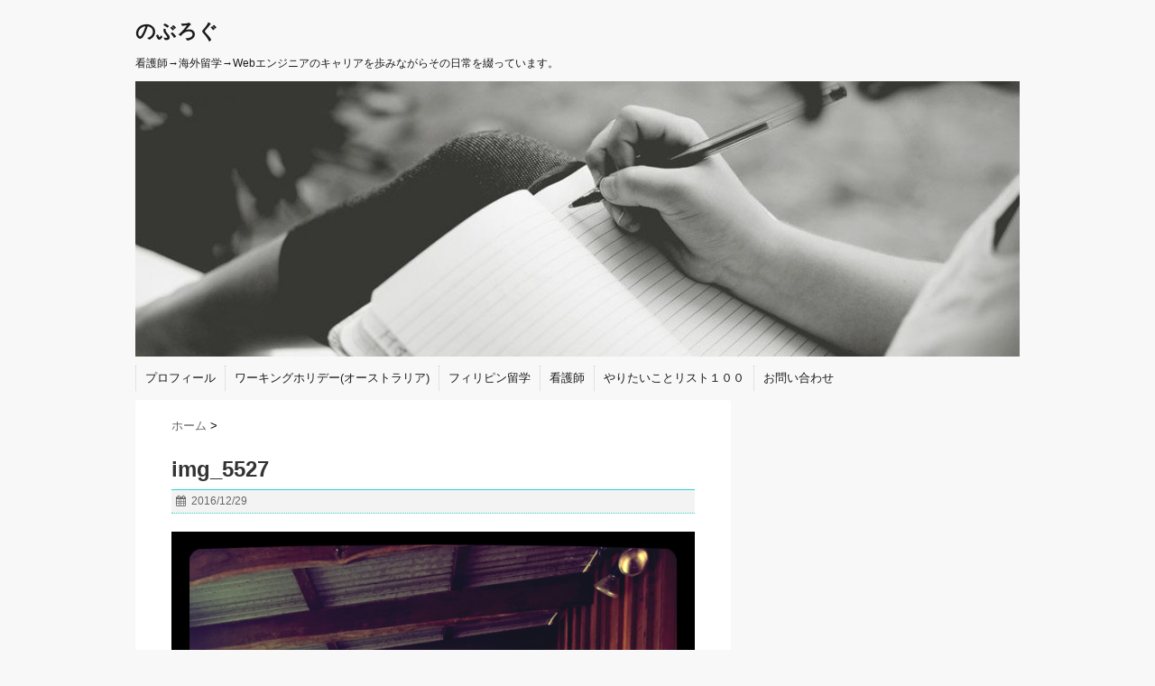

--- FILE ---
content_type: text/html; charset=UTF-8
request_url: https://kusumotonobuo.com/2016/12/29/gallery-walk/img_5527/
body_size: 10210
content:
<!DOCTYPE html>
<!--[if lt IE 7]> <html class="ie6" lang="ja"> <![endif]-->
<!--[if IE 7]> <html class="i7" lang="ja"> <![endif]-->
<!--[if IE 8]> <html class="ie" lang="ja"> <![endif]-->
<!--[if gt IE 8]><!--> <html lang="ja"> <!--<![endif]-->
<head>
<meta charset="UTF-8" />
<meta name="viewport" content="width=device-width,initial-scale=1.0,user-scalable=no">
<meta name="google-site-verification" content="CB_YRKf1uUW8KCLlHg8bsg_GpJQt02zQ5FW6SncT7ug" />
<meta name="format-detection" content="telephone=no" />
<title>
img_5527 | のぶろぐ</title>
<link rel="stylesheet" href="https://kusumotonobuo.com/wp-content/themes/stinger5ver20141227/css/normalize.css">
<link rel="stylesheet" href="https://kusumotonobuo.com/wp-content/themes/stinger5ver20141227/style.css?id=20190321" type="text/css" media="screen" />
<link rel="alternate" type="application/rss+xml" title="のぶろぐ RSS Feed" href="https://kusumotonobuo.com/feed/" />
<link rel="pingback" href="https://kusumotonobuo.com/xmlrpc.php" />
<link rel="shortcut icon" href="https://kusumotonobuo.com/wp-content/themes/stinger5ver20141227/images/logo.ico" />
<link href="//netdna.bootstrapcdn.com/font-awesome/4.0.3/css/font-awesome.css" rel="stylesheet">
<!--[if lt IE 9]>
<script src="http://css3-mediaqueries-js.googlecode.com/svn/trunk/css3-mediaqueries.js"></script>
<script src="https://kusumotonobuo.com/wp-content/themes/stinger5ver20141227/js/html5shiv.js"></script>
<![endif]-->
<link rel='dns-prefetch' href='//ajax.googleapis.com' />
<link rel='dns-prefetch' href='//s.w.org' />
		<script type="text/javascript">
			window._wpemojiSettings = {"baseUrl":"https:\/\/s.w.org\/images\/core\/emoji\/2.2.1\/72x72\/","ext":".png","svgUrl":"https:\/\/s.w.org\/images\/core\/emoji\/2.2.1\/svg\/","svgExt":".svg","source":{"concatemoji":"https:\/\/kusumotonobuo.com\/wp-includes\/js\/wp-emoji-release.min.js?ver=4.7.29"}};
			!function(t,a,e){var r,n,i,o=a.createElement("canvas"),l=o.getContext&&o.getContext("2d");function c(t){var e=a.createElement("script");e.src=t,e.defer=e.type="text/javascript",a.getElementsByTagName("head")[0].appendChild(e)}for(i=Array("flag","emoji4"),e.supports={everything:!0,everythingExceptFlag:!0},n=0;n<i.length;n++)e.supports[i[n]]=function(t){var e,a=String.fromCharCode;if(!l||!l.fillText)return!1;switch(l.clearRect(0,0,o.width,o.height),l.textBaseline="top",l.font="600 32px Arial",t){case"flag":return(l.fillText(a(55356,56826,55356,56819),0,0),o.toDataURL().length<3e3)?!1:(l.clearRect(0,0,o.width,o.height),l.fillText(a(55356,57331,65039,8205,55356,57096),0,0),e=o.toDataURL(),l.clearRect(0,0,o.width,o.height),l.fillText(a(55356,57331,55356,57096),0,0),e!==o.toDataURL());case"emoji4":return l.fillText(a(55357,56425,55356,57341,8205,55357,56507),0,0),e=o.toDataURL(),l.clearRect(0,0,o.width,o.height),l.fillText(a(55357,56425,55356,57341,55357,56507),0,0),e!==o.toDataURL()}return!1}(i[n]),e.supports.everything=e.supports.everything&&e.supports[i[n]],"flag"!==i[n]&&(e.supports.everythingExceptFlag=e.supports.everythingExceptFlag&&e.supports[i[n]]);e.supports.everythingExceptFlag=e.supports.everythingExceptFlag&&!e.supports.flag,e.DOMReady=!1,e.readyCallback=function(){e.DOMReady=!0},e.supports.everything||(r=function(){e.readyCallback()},a.addEventListener?(a.addEventListener("DOMContentLoaded",r,!1),t.addEventListener("load",r,!1)):(t.attachEvent("onload",r),a.attachEvent("onreadystatechange",function(){"complete"===a.readyState&&e.readyCallback()})),(r=e.source||{}).concatemoji?c(r.concatemoji):r.wpemoji&&r.twemoji&&(c(r.twemoji),c(r.wpemoji)))}(window,document,window._wpemojiSettings);
		</script>
		<style type="text/css">
img.wp-smiley,
img.emoji {
	display: inline !important;
	border: none !important;
	box-shadow: none !important;
	height: 1em !important;
	width: 1em !important;
	margin: 0 .07em !important;
	vertical-align: -0.1em !important;
	background: none !important;
	padding: 0 !important;
}
</style>
<link rel='stylesheet' id='contact-form-7-css'  href='https://kusumotonobuo.com/wp-content/plugins/contact-form-7/includes/css/styles.css?ver=4.7' type='text/css' media='all' />
<link rel='stylesheet' id='sb-type-std-css'  href='https://kusumotonobuo.com/wp-content/plugins/speech-bubble/css/sb-type-std.css?ver=4.7.29' type='text/css' media='all' />
<link rel='stylesheet' id='sb-type-fb-css'  href='https://kusumotonobuo.com/wp-content/plugins/speech-bubble/css/sb-type-fb.css?ver=4.7.29' type='text/css' media='all' />
<link rel='stylesheet' id='sb-type-fb-flat-css'  href='https://kusumotonobuo.com/wp-content/plugins/speech-bubble/css/sb-type-fb-flat.css?ver=4.7.29' type='text/css' media='all' />
<link rel='stylesheet' id='sb-type-ln-css'  href='https://kusumotonobuo.com/wp-content/plugins/speech-bubble/css/sb-type-ln.css?ver=4.7.29' type='text/css' media='all' />
<link rel='stylesheet' id='sb-type-ln-flat-css'  href='https://kusumotonobuo.com/wp-content/plugins/speech-bubble/css/sb-type-ln-flat.css?ver=4.7.29' type='text/css' media='all' />
<link rel='stylesheet' id='sb-type-pink-css'  href='https://kusumotonobuo.com/wp-content/plugins/speech-bubble/css/sb-type-pink.css?ver=4.7.29' type='text/css' media='all' />
<link rel='stylesheet' id='sb-type-rtail-css'  href='https://kusumotonobuo.com/wp-content/plugins/speech-bubble/css/sb-type-rtail.css?ver=4.7.29' type='text/css' media='all' />
<link rel='stylesheet' id='sb-type-drop-css'  href='https://kusumotonobuo.com/wp-content/plugins/speech-bubble/css/sb-type-drop.css?ver=4.7.29' type='text/css' media='all' />
<link rel='stylesheet' id='sb-type-think-css'  href='https://kusumotonobuo.com/wp-content/plugins/speech-bubble/css/sb-type-think.css?ver=4.7.29' type='text/css' media='all' />
<link rel='stylesheet' id='sb-no-br-css'  href='https://kusumotonobuo.com/wp-content/plugins/speech-bubble/css/sb-no-br.css?ver=4.7.29' type='text/css' media='all' />
<link rel='stylesheet' id='toc-screen-css'  href='https://kusumotonobuo.com/wp-content/plugins/table-of-contents-plus/screen.min.css?ver=1509' type='text/css' media='all' />
<link rel='stylesheet' id='ytsl-textdomain-css'  href='https://kusumotonobuo.com/wp-content/plugins/youtube-speedload/style.css?ver=4.7.29' type='text/css' media='all' />
<script type='text/javascript' src='//ajax.googleapis.com/ajax/libs/jquery/1.11.1/jquery.min.js?ver=4.7.29'></script>
<script type='text/javascript' src='https://kusumotonobuo.com/wp-content/plugins/youtube-speedload/script.js?ver=4.7.29'></script>
<link rel='https://api.w.org/' href='https://kusumotonobuo.com/wp-json/' />
<link rel='shortlink' href='https://kusumotonobuo.com/?p=4101' />
<link rel="alternate" type="application/json+oembed" href="https://kusumotonobuo.com/wp-json/oembed/1.0/embed?url=https%3A%2F%2Fkusumotonobuo.com%2F2016%2F12%2F29%2Fgallery-walk%2Fimg_5527%2F" />
<link rel="alternate" type="text/xml+oembed" href="https://kusumotonobuo.com/wp-json/oembed/1.0/embed?url=https%3A%2F%2Fkusumotonobuo.com%2F2016%2F12%2F29%2Fgallery-walk%2Fimg_5527%2F&#038;format=xml" />
<style type="text/css">div#toc_container ul li {font-size: 90%;}</style><style type="text/css">
/*グループ1
------------------------------------------------------------*/
/*ブログタイトル*/
header .sitename a {
 color: #1a1a1a;
}
/* メニュー */
nav li a {
 color: #1a1a1a;
}
/*キャプション */

header h1 {
 color: #1a1a1a;
}
header .descr {
 color: #1a1a1a;
}
/* アコーディオン */
#s-navi dt.trigger .op {
	color: #1a1a1a;
}
.acordion_tree li a {
	color: #1a1a1a;
}
/* サイド見出し */
aside h4 {
 color: #1a1a1a;
}
/* フッター文字 */
#footer,#footer .copy {
color: #1a1a1a;
}
/*グループ2
------------------------------------------------------------*/
/* 中見出し */
h2 {
 background: #2cd6d0;
 color: #1a1a1a;
}
h2:after {
 border-top: 10px solid #2cd6d0;
}
h2:before {
 border-top: 10px solid #2cd6d0;
}
/*小見出し*/
.post h3 {
 border-bottom: 1px #2cd6d0 dotted;
}
/* 記事タイトル下の線 */
.blogbox {
 border-top-color: #2cd6d0;
 border-bottom-color: #2cd6d0;
}
/* コメントボタン色 */
#comments input[type="submit"] {
background-color: #2cd6d0;
}
#comments input[type="submit"] {
color: #1a1a1a;
}
/*グループ3
------------------------------------------------------------*/
/* 記事タイトル下 */
.blogbox {
 background: #f3f3f3;
}
/*h4*/
.post h4{
background-color:#f3f3f3;
}
/* コメント */
#comments {
 background: #f3f3f3;
}
/* カレンダー曜日背景 */
#wp-calendar thead tr th {
 background: #f3f3f3;
}
/*グループ4
------------------------------------------------------------*/
/* RSSボタン */
.rssbox a {
	background-color: #87BF31;
}
/*グループ5
------------------------------------------------------------*/
/* 検索フォーム */
#s {
 background: #ccc;
}
#searchsubmit{
 background: #ccc;
}

</style>
<style type="text/css" id="custom-background-css">
body.custom-background { background-color: #f8f8f8; }
</style>
</head>
<body class="attachment attachment-template-default single single-attachment postid-4101 attachmentid-4101 attachment-png custom-background">
<!-- アコーディオン -->
<nav id="s-navi" class="pcnone">
  <dl class="acordion">
    <dt class="trigger">
      <p><span class="op"><i class="fa fa-bars"></i>&nbsp; MENU</span></p>
    </dt>
    <dd class="acordion_tree">
      <ul>
        <div class="menu"><ul>
<li class="page_item page-item-2"><a href="https://kusumotonobuo.com/profile/">プロフィール</a></li>
<li class="page_item page-item-1967"><a href="https://kusumotonobuo.com/working-holiday-toppage/">ワーキングホリデー(オーストラリア)</a></li>
<li class="page_item page-item-2833"><a href="https://kusumotonobuo.com/philippines/">フィリピン留学</a></li>
<li class="page_item page-item-2094"><a href="https://kusumotonobuo.com/nurse/">看護師</a></li>
<li class="page_item page-item-2339"><a href="https://kusumotonobuo.com/bucketlist/">やりたいことリスト１００</a></li>
<li class="page_item page-item-21"><a href="https://kusumotonobuo.com/page-21/">お問い合わせ</a></li>
</ul></div>
      </ul>
      <div class="clear"></div>
    </dd>
  </dl>
</nav>
<!-- /アコーディオン -->
<div id="wrapper">
<header> 
  <!-- ロゴ又はブログ名 -->
  <p class="sitename"><a href="https://kusumotonobuo.com/">
        のぶろぐ        </a></p>
  <!-- キャプション -->
    <p class="descr">
    看護師→海外留学→Webエンジニアのキャリアを歩みながらその日常を綴っています。  </p>
    
  <!--
カスタムヘッダー画像
-->
  <div id="gazou">
        <p id="headimg"><img src="https://kusumotonobuo.com/wp-content/uploads/2015/03/cropped-lgf01a20130511020013.jpg" alt="*" width="980" height="250" /></p>
      </div>
  <!-- /gazou --> 
  <!--
メニュー
-->
  <nav class="smanone clearfix">
    <div class="menu"><ul>
<li class="page_item page-item-2"><a href="https://kusumotonobuo.com/profile/">プロフィール</a></li>
<li class="page_item page-item-1967"><a href="https://kusumotonobuo.com/working-holiday-toppage/">ワーキングホリデー(オーストラリア)</a></li>
<li class="page_item page-item-2833"><a href="https://kusumotonobuo.com/philippines/">フィリピン留学</a></li>
<li class="page_item page-item-2094"><a href="https://kusumotonobuo.com/nurse/">看護師</a></li>
<li class="page_item page-item-2339"><a href="https://kusumotonobuo.com/bucketlist/">やりたいことリスト１００</a></li>
<li class="page_item page-item-21"><a href="https://kusumotonobuo.com/page-21/">お問い合わせ</a></li>
</ul></div>
  </nav>
</header>

<div id="content" class="clearfix">
  <div id="contentInner">
    <main>
      <article>
        <div class="post"> 
          <!--ぱんくず -->
          <div id="breadcrumb">
            <div itemscope itemtype="http://data-vocabulary.org/Breadcrumb"> <a href="https://kusumotonobuo.com" itemprop="url"> <span itemprop="title">ホーム</span> </a> &gt; </div>
                                                                      </div>
          <!--/ ぱんくず -->

          <section> 
            <!--ループ開始 -->
                        <h1 class="entry-title">
              img_5527            </h1>
            <div class="blogbox">
              <p><span class="kdate"><i class="fa fa-calendar"></i>&nbsp;
                <time class="entry-date" datetime="2016-12-29T18:56:57+00:00">
                  2016/12/29                </time>
                &nbsp;
                                </span> </p>
            </div>
            <p class="attachment"><a href='https://kusumotonobuo.com/wp-content/uploads/2016/12/IMG_5527.png'><img width="640" height="640" src="https://kusumotonobuo.com/wp-content/uploads/2016/12/IMG_5527.png" class="attachment-medium size-medium" alt="" srcset="https://kusumotonobuo.com/wp-content/uploads/2016/12/IMG_5527.png 640w, https://kusumotonobuo.com/wp-content/uploads/2016/12/IMG_5527-100x100.png 100w, https://kusumotonobuo.com/wp-content/uploads/2016/12/IMG_5527-150x150.png 150w" sizes="(max-width: 640px) 100vw, 640px" /></a></p>

<div style="font-size:0px;height:0px;line-height:0px;margin:0;padding:0;clear:both"></div><script async src="//pagead2.googlesyndication.com/pagead/js/adsbygoogle.js"></script>
<!-- PC下部分２ -->
<ins class="adsbygoogle"
     style="display:inline-block;width:300px;height:250px"
     data-ad-client="ca-pub-2415218661714962"
     data-ad-slot="5761567936"></ins>
<script>
(adsbygoogle = window.adsbygoogle || []).push({});
</script></td>
<td><script async src="//pagead2.googlesyndication.com/pagead/js/adsbygoogle.js"></script>
<!-- 下部分 右 -->
<ins class="adsbygoogle"
     style="display:inline-block;width:300px;height:250px"
     data-ad-client="ca-pub-2415218661714962"
     data-ad-slot="4530039134"></ins>
<script>
(adsbygoogle = window.adsbygoogle || []).push({});
</script>
          </section>
          <!--/section-->
                    <p class="tagst"><i class="fa fa-tags"></i>&nbsp;-
                                  </p>
          <div style="padding:20px 0px;">
                                    <div class="smanone" style="padding-top:10px;">
                          </div>
                      </div>
          <div class="sns">
    <ul class="snsb clearfix">
      <li> <a href="https://twitter.com/share" class="twitter-share-button" data-count="vertical" data-via="" data-url="https://kusumotonobuo.com/2016/12/29/gallery-walk/img_5527/" data-text="img_5527">Tweet</a><script type="text/javascript" src="//platform.twitter.com/widgets.js"></script> 
      </li>
      <li>
        <iframe src="http://www.facebook.com/plugins/like.php?href=https://kusumotonobuo.com/2016/12/29/gallery-walk/img_5527/&amp;layout=box_count&amp;show_faces=false&amp;width=50&amp;action=like&amp;colorscheme=light&amp;height=62" scrolling="no" frameborder="0" style="border:none; overflow:hidden; width:70px; height:62px;" allowTransparency="true"></iframe>
      </li>
      <li><script type="text/javascript" src="https://apis.google.com/js/plusone.js"></script>
        <g:plusone size="tall" href="https://kusumotonobuo.com/2016/12/29/gallery-walk/img_5527/"></g:plusone>
      </li>
      <li> <a href="http://b.hatena.ne.jp/entry/https://kusumotonobuo.com/2016/12/29/gallery-walk/img_5527/" class="hatena-bookmark-button" data-hatena-bookmark-title="img_5527｜のぶろぐ" data-hatena-bookmark-layout="vertical" title="このエントリーをはてなブックマークに追加"><img src="http://b.st-hatena.com/images/entry-button/button-only.gif" alt="このエントリーをはてなブックマークに追加" width="20" height="20" style="border: none;" /></a><script type="text/javascript" src="http://b.st-hatena.com/js/bookmark_button.js" charset="utf-8" async="async"></script> 
      </li>
<li><a data-pocket-label="pocket" data-pocket-count="vertical" class="pocket-btn" data-lang="en"></a>
<script type="text/javascript">!function(d,i){if(!d.getElementById(i)){var j=d.createElement("script");j.id=i;j.src="https://widgets.getpocket.com/v1/j/btn.js?v=1";var w=d.getElementById(i);d.body.appendChild(j);}}(document,"pocket-btn-js");</script>
</li>
    </ul>
  </div>                    <!--ループ終了-->

                    <!--関連記事-->
          <h4 class="point"><i class="fa fa-th-list"></i>&nbsp;  関連記事</h4>
          <div id="kanren">
                        <dl class="clearfix">
    <dt> <a href="https://kusumotonobuo.com/2015/04/22/hub/">
            <img width="150" height="150" src="https://kusumotonobuo.com/wp-content/uploads/2015/04/barone_pic1-150x150.jpg" class="attachment-thumb150 size-thumb150 wp-post-image" alt="" srcset="https://kusumotonobuo.com/wp-content/uploads/2015/04/barone_pic1-150x150.jpg 150w, https://kusumotonobuo.com/wp-content/uploads/2015/04/barone_pic1-100x100.jpg 100w, https://kusumotonobuo.com/wp-content/uploads/2015/04/barone_pic1-120x120.jpg 120w" sizes="(max-width: 150px) 100vw, 150px" />            </a> </dt>
    <dd>
      <h5><a href="https://kusumotonobuo.com/2015/04/22/hub/">
        国内でも気軽に外人さんと英語で話せる場所        </a></h5>
      <div class="smanone">
        <p>日本では英語を話す機会がないとあまりない思っていました。現在は、ネットでの英会話 &#8230; </p>
      </div>
    </dd>
  </dl>
    <dl class="clearfix">
    <dt> <a href="https://kusumotonobuo.com/2017/04/29/wa-holi-advise-2/">
            <img width="150" height="150" src="https://kusumotonobuo.com/wp-content/uploads/2017/04/computer-room-1488311_960_720-150x150.jpg" class="attachment-thumb150 size-thumb150 wp-post-image" alt="" srcset="https://kusumotonobuo.com/wp-content/uploads/2017/04/computer-room-1488311_960_720-150x150.jpg 150w, https://kusumotonobuo.com/wp-content/uploads/2017/04/computer-room-1488311_960_720-100x100.jpg 100w" sizes="(max-width: 150px) 100vw, 150px" />            </a> </dt>
    <dd>
      <h5><a href="https://kusumotonobuo.com/2017/04/29/wa-holi-advise-2/">
        もしワーホリすることを決めた過去の自分にアドバイスができるならこれだけは伝えたい！！        </a></h5>
      <div class="smanone">
        <p>こんにちは。ノブ(@nobu0810)です。 海外で生活をしてみたい！という憧れ &#8230; </p>
      </div>
    </dd>
  </dl>
    <dl class="clearfix">
    <dt> <a href="https://kusumotonobuo.com/2017/01/01/2000s-music/">
            <img width="150" height="150" src="https://kusumotonobuo.com/wp-content/uploads/2017/04/live-concert-388160_960_720-150x150.jpg" class="attachment-thumb150 size-thumb150 wp-post-image" alt="" srcset="https://kusumotonobuo.com/wp-content/uploads/2017/04/live-concert-388160_960_720-150x150.jpg 150w, https://kusumotonobuo.com/wp-content/uploads/2017/04/live-concert-388160_960_720-100x100.jpg 100w" sizes="(max-width: 150px) 100vw, 150px" />            </a> </dt>
    <dd>
      <h5><a href="https://kusumotonobuo.com/2017/01/01/2000s-music/">
        ２０００年代の洋楽ランキング        </a></h5>
      <div class="smanone">
        <p>こんにちは。 この記事を作成しているのが2017年なんですが、音楽はEDMが主流 &#8230; </p>
      </div>
    </dd>
  </dl>
    <dl class="clearfix">
    <dt> <a href="https://kusumotonobuo.com/2015/08/13/number-keep-after/">
            <img width="150" height="150" src="https://kusumotonobuo.com/wp-content/uploads/2015/08/classicwebsoft.com_-150x150.jpg" class="attachment-thumb150 size-thumb150 wp-post-image" alt="" srcset="https://kusumotonobuo.com/wp-content/uploads/2015/08/classicwebsoft.com_-150x150.jpg 150w, https://kusumotonobuo.com/wp-content/uploads/2015/08/classicwebsoft.com_-100x100.jpg 100w, https://kusumotonobuo.com/wp-content/uploads/2015/08/classicwebsoft.com_-120x120.jpg 120w" sizes="(max-width: 150px) 100vw, 150px" />            </a> </dt>
    <dd>
      <h5><a href="https://kusumotonobuo.com/2015/08/13/number-keep-after/">
        海外から帰国時に考えた、携帯プランの選び方。パケット定額でなくポケットwi-fi・格安SIMを有効活用する(ソフトバンク編)        </a></h5>
      <div class="smanone">
        <p>こんにちは。ノブ(nobu0810)です。 オーストラリアにワーキングホリデーに &#8230; </p>
      </div>
    </dd>
  </dl>
    <dl class="clearfix">
    <dt> <a href="https://kusumotonobuo.com/2015/04/26/katyperry2011/">
            <img width="150" height="150" src="https://kusumotonobuo.com/wp-content/uploads/2015/04/katy-perry-pepsi-hed-2013-150x150.jpg" class="attachment-thumb150 size-thumb150 wp-post-image" alt="" srcset="https://kusumotonobuo.com/wp-content/uploads/2015/04/katy-perry-pepsi-hed-2013-150x150.jpg 150w, https://kusumotonobuo.com/wp-content/uploads/2015/04/katy-perry-pepsi-hed-2013-100x100.jpg 100w, https://kusumotonobuo.com/wp-content/uploads/2015/04/katy-perry-pepsi-hed-2013-120x120.jpg 120w" sizes="(max-width: 150px) 100vw, 150px" />            </a> </dt>
    <dd>
      <h5><a href="https://kusumotonobuo.com/2015/04/26/katyperry2011/">
        Katy perry(ケイティ・ペリー)  ライブ2011 at 新木場studio coast        </a></h5>
      <div class="smanone">
        <p>&nbsp; &nbsp; 2011年 １stアルバム【One of the b &#8230; </p>
      </div>
    </dd>
  </dl>
    <dl class="clearfix">
    <dt> <a href="https://kusumotonobuo.com/2016/02/08/number-keep-2nd/">
            <img width="150" height="150" src="https://kusumotonobuo.com/wp-content/uploads/2016/02/phone-690091_960_720-150x150.jpg" class="attachment-thumb150 size-thumb150 wp-post-image" alt="" srcset="https://kusumotonobuo.com/wp-content/uploads/2016/02/phone-690091_960_720-150x150.jpg 150w, https://kusumotonobuo.com/wp-content/uploads/2016/02/phone-690091_960_720-100x100.jpg 100w" sizes="(max-width: 150px) 100vw, 150px" />            </a> </dt>
    <dd>
      <h5><a href="https://kusumotonobuo.com/2016/02/08/number-keep-2nd/">
        海外に行く機会が多い方必見。便利な「番号預かりサービス」は何度でも使えるの？注意点は？店員さんに聞いてきました。        </a></h5>
      <div class="smanone">
        <p>こんにちは。ノブ(@nobu0810)です。 以前、長期的に海外に行く際、携帯は &#8230; </p>
      </div>
    </dd>
  </dl>
    <dl class="clearfix">
    <dt> <a href="https://kusumotonobuo.com/2016/11/15/3rd-balance/">
            <img width="150" height="150" src="https://kusumotonobuo.com/wp-content/uploads/2016/09/wallet-401080_960_720-150x150.jpg" class="attachment-thumb150 size-thumb150 wp-post-image" alt="" srcset="https://kusumotonobuo.com/wp-content/uploads/2016/09/wallet-401080_960_720-150x150.jpg 150w, https://kusumotonobuo.com/wp-content/uploads/2016/09/wallet-401080_960_720-100x100.jpg 100w" sizes="(max-width: 150px) 100vw, 150px" />            </a> </dt>
    <dd>
      <h5><a href="https://kusumotonobuo.com/2016/11/15/3rd-balance/">
        バンダバーグでのファーム生活３ヶ月目の収支報告。&#8221;やっと車が買えるようになりました。&#8221;        </a></h5>
      <div class="smanone">
        <p>※この記事は2016/11/14現在の為替レート(１豪ドル=約80円)で計算して &#8230; </p>
      </div>
    </dd>
  </dl>
    <dl class="clearfix">
    <dt> <a href="https://kusumotonobuo.com/2015/06/12/ballada-secret/">
            <img width="150" height="150" src="https://kusumotonobuo.com/wp-content/uploads/2017/09/girls-529013_960_720-150x150.jpg" class="attachment-thumb150 size-thumb150 wp-post-image" alt="" srcset="https://kusumotonobuo.com/wp-content/uploads/2017/09/girls-529013_960_720-150x150.jpg 150w, https://kusumotonobuo.com/wp-content/uploads/2017/09/girls-529013_960_720-100x100.jpg 100w" sizes="(max-width: 150px) 100vw, 150px" />            </a> </dt>
    <dd>
      <h5><a href="https://kusumotonobuo.com/2015/06/12/ballada-secret/">
        ネタバレ注意!!安室奈美恵【Ballada】の隠れ映像!!メイキングが観れるよ。        </a></h5>
      <div class="smanone">
        <p>【Feel】の時から始まった、メイキングを見せてくれる隠れ映像。この【Balla &#8230; </p>
      </div>
    </dd>
  </dl>
    <dl class="clearfix">
    <dt> <a href="https://kusumotonobuo.com/2015/04/16/sunglass/">
            <img width="150" height="150" src="https://kusumotonobuo.com/wp-content/uploads/2015/04/zoobug1c-150x150.jpg" class="attachment-thumb150 size-thumb150 wp-post-image" alt="" srcset="https://kusumotonobuo.com/wp-content/uploads/2015/04/zoobug1c-150x150.jpg 150w, https://kusumotonobuo.com/wp-content/uploads/2015/04/zoobug1c-100x100.jpg 100w, https://kusumotonobuo.com/wp-content/uploads/2015/04/zoobug1c-120x120.jpg 120w" sizes="(max-width: 150px) 100vw, 150px" />            </a> </dt>
    <dd>
      <h5><a href="https://kusumotonobuo.com/2015/04/16/sunglass/">
        度入りサングラスを作るなら出発の２週間前までには購入すべし        </a></h5>
      <div class="smanone">
        <p>オーストラリアといえば、日差しが強いことで有名ですよね。日本と比較すると、６倍と &#8230; </p>
      </div>
    </dd>
  </dl>
    <dl class="clearfix">
    <dt> <a href="https://kusumotonobuo.com/2015/12/08/longevity/">
            <img width="150" height="150" src="https://kusumotonobuo.com/wp-content/uploads/2015/12/lgf01a201412270400-150x150.jpg" class="attachment-thumb150 size-thumb150 wp-post-image" alt="" srcset="https://kusumotonobuo.com/wp-content/uploads/2015/12/lgf01a201412270400-150x150.jpg 150w, https://kusumotonobuo.com/wp-content/uploads/2015/12/lgf01a201412270400-100x100.jpg 100w" sizes="(max-width: 150px) 100vw, 150px" />            </a> </dt>
    <dd>
      <h5><a href="https://kusumotonobuo.com/2015/12/08/longevity/">
        年配の方が口々に言う&#8221;ただ長生きすればいいというものではない&#8221;。長生きを望む人が多い中、経験者は何を感じているのだろう。        </a></h5>
      <div class="smanone">
        <p>こんにちは。デイサービスで看護師として働いているノブ(＠nobu0810)です。 &#8230; </p>
      </div>
    </dd>
  </dl>
      </div>

          <!--ページナビ-->
          <div class="p-navi clearfix">
            <dl>
                                        </dl>
          </div>
        </div>
        <!--/post--> 
      </article>
    </main>
  </div>
  <!-- /#contentInner -->
  <aside>
  <div class="ad">
          </div>
  <div id="mybox">
          </div>
  <!-- スマホだけのアドセンス -->
      <!-- /スマホだけのアドセンス -->
  <div id="scrollad">
      <!--ここにgoogleアドセンスコードを貼ると規約違反になるので注意して下さい-->
<ul><li>			<div class="textwidget"><p><script async src="//pagead2.googlesyndication.com/pagead/js/adsbygoogle.js"></script><br />
<!-- 0528レスポンシブ --><br />
<ins class="adsbygoogle"
     style="display:block"
     data-ad-client="ca-pub-2415218661714962"
     data-ad-slot="1296854784"
     data-ad-format="auto"></ins><br />
<script>
(adsbygoogle = window.adsbygoogle || []).push({});
</script></p>
</div>
		</li></ul><ul><li>			<div class="textwidget"><img src="https://kusumotonobuo.com/wp-content/uploads/2018/03/profile-photo.jpg" alt="OLYMPUS DIGITAL CAMERA" width="500" height="500" class="size-full wp-image-300" style="border-radius: 50%; background: white" /> 
名前：ノブ
<br/>
<p style="font-size:14px;">看護師→海外留学（オースストラリア）→Webエンジニアという稀なキャリアを歩んでいます。日常とかTipsとか。</p></div>
		</li></ul><ul><li><h4 class="menu_underh2" style="text-align:left;">カテゴリー</h4>		<ul>
	<li class="cat-item cat-item-2"><a href="https://kusumotonobuo.com/category/profile/" >プロフィール</a> (1)
</li>
	<li class="cat-item cat-item-5"><a href="https://kusumotonobuo.com/category/%e3%83%af%e3%83%bc%e3%82%ad%e3%83%b3%e3%82%b0%e3%83%9b%e3%83%aa%e3%83%87%e3%83%bc%e3%82%aa%e3%83%bc%e3%82%b9%e3%83%88%e3%83%a9%e3%83%aa%e3%82%a2/" >ワーキングホリデー(オーストラリア)</a> (65)
<ul class='children'>
	<li class="cat-item cat-item-17"><a href="https://kusumotonobuo.com/category/%e3%83%af%e3%83%bc%e3%82%ad%e3%83%b3%e3%82%b0%e3%83%9b%e3%83%aa%e3%83%87%e3%83%bc%e3%82%aa%e3%83%bc%e3%82%b9%e3%83%88%e3%83%a9%e3%83%aa%e3%82%a2/%e2%88%9f%e6%ba%96%e5%82%99/" >∟準備</a> (16)
</li>
	<li class="cat-item cat-item-13"><a href="https://kusumotonobuo.com/category/%e3%83%af%e3%83%bc%e3%82%ad%e3%83%b3%e3%82%b0%e3%83%9b%e3%83%aa%e3%83%87%e3%83%bc%e3%82%aa%e3%83%bc%e3%82%b9%e3%83%88%e3%83%a9%e3%83%aa%e3%82%a2/%e2%88%9fwwoof%e3%82%a6%e3%83%bc%e3%83%95/" >∟WWOOF(ウーフ)</a> (11)
</li>
	<li class="cat-item cat-item-16"><a href="https://kusumotonobuo.com/category/%e3%83%af%e3%83%bc%e3%82%ad%e3%83%b3%e3%82%b0%e3%83%9b%e3%83%aa%e3%83%87%e3%83%bc%e3%82%aa%e3%83%bc%e3%82%b9%e3%83%88%e3%83%a9%e3%83%aa%e3%82%a2/%e2%88%9f%e3%83%af%e3%83%bc%e3%83%9b%e3%83%aa%e3%82%92%e9%80%9a%e3%81%98%e3%81%a6%e3%81%ae%e6%b0%97%e3%81%a5%e3%81%8d/" >∟ワーホリを通じての気づき</a> (5)
</li>
	<li class="cat-item cat-item-25"><a href="https://kusumotonobuo.com/category/%e3%83%af%e3%83%bc%e3%82%ad%e3%83%b3%e3%82%b0%e3%83%9b%e3%83%aa%e3%83%87%e3%83%bc%e3%82%aa%e3%83%bc%e3%82%b9%e3%83%88%e3%83%a9%e3%83%aa%e3%82%a2/%e2%88%9f%e7%9b%b8%e8%ab%87%e4%bc%9a/" >∟相談会</a> (5)
</li>
</ul>
</li>
	<li class="cat-item cat-item-34"><a href="https://kusumotonobuo.com/category/%e3%83%95%e3%82%a3%e3%83%aa%e3%83%94%e3%83%b3%e8%aa%9e%e5%ad%a6%e7%95%99%e5%ad%a6/" >フィリピン語学留学</a> (26)
</li>
	<li class="cat-item cat-item-36"><a href="https://kusumotonobuo.com/category/second-working-holiday/" >2ndワーキングホリデー(オーストラリア)</a> (47)
<ul class='children'>
	<li class="cat-item cat-item-37"><a href="https://kusumotonobuo.com/category/second-working-holiday/melbourne/" >∟メルボルン(2016年06ー08月)</a> (15)
</li>
	<li class="cat-item cat-item-38"><a href="https://kusumotonobuo.com/category/second-working-holiday/%e2%88%9fbundaburg/" >∟バンダバーグ(2016年08月ー2017年1月)</a> (20)
</li>
	<li class="cat-item cat-item-41"><a href="https://kusumotonobuo.com/category/second-working-holiday/goldcoast/" >∟ゴールドコースト</a> (1)
</li>
	<li class="cat-item cat-item-40"><a href="https://kusumotonobuo.com/category/second-working-holiday/brisbane/" >∟ブリスベン</a> (1)
</li>
	<li class="cat-item cat-item-39"><a href="https://kusumotonobuo.com/category/second-working-holiday/australia-car/" >∟車の買い方・探し方・ルール</a> (5)
</li>
	<li class="cat-item cat-item-42"><a href="https://kusumotonobuo.com/category/second-working-holiday/australia-travel/" >∟ラウンドの記録</a> (6)
</li>
</ul>
</li>
	<li class="cat-item cat-item-8"><a href="https://kusumotonobuo.com/category/thought/" >心の中</a> (55)
</li>
	<li class="cat-item cat-item-10"><a href="https://kusumotonobuo.com/category/%e7%9c%8b%e8%ad%b7%e5%b8%ab/" >看護師</a> (13)
</li>
	<li class="cat-item cat-item-11"><a href="https://kusumotonobuo.com/category/music/" >music</a> (24)
<ul class='children'>
	<li class="cat-item cat-item-24"><a href="https://kusumotonobuo.com/category/music/%e2%88%9f%e3%82%bb%e3%83%83%e3%83%88%e3%83%aa%e3%82%b9%e3%83%88/" >∟セットリスト</a> (5)
</li>
</ul>
</li>
	<li class="cat-item cat-item-9"><a href="https://kusumotonobuo.com/category/namie-amuro/" >Namie Amuro</a> (9)
</li>
	<li class="cat-item cat-item-12"><a href="https://kusumotonobuo.com/category/%e3%83%96%e3%83%ad%e3%82%b0%e5%a0%b1%e5%91%8a/" >ブログ報告</a> (21)
</li>
	<li class="cat-item cat-item-19"><a href="https://kusumotonobuo.com/category/%e3%82%bb%e3%83%9f%e3%83%8a%e3%83%bc/" >セミナー</a> (6)
</li>
	<li class="cat-item cat-item-15"><a href="https://kusumotonobuo.com/category/%e6%98%a0%e7%94%bb/" >映画</a> (16)
</li>
	<li class="cat-item cat-item-14"><a href="https://kusumotonobuo.com/category/%e8%aa%ad%e6%9b%b8%e3%81%ae%e8%a8%98%e9%8c%b2/" >読書の記録</a> (5)
</li>
	<li class="cat-item cat-item-22"><a href="https://kusumotonobuo.com/category/kindle/" >kindle</a> (7)
</li>
	<li class="cat-item cat-item-30"><a href="https://kusumotonobuo.com/category/%e3%82%84%e3%82%8a%e3%81%9f%e3%81%84%e3%81%93%e3%81%a8%e3%83%aa%e3%82%b9%e3%83%88100/" >やりたいことリスト100</a> (3)
</li>
	<li class="cat-item cat-item-31"><a href="https://kusumotonobuo.com/category/%e3%83%92%e3%83%83%e3%83%81%e3%83%8f%e3%82%a4%e3%82%af/" >ヒッチハイク</a> (5)
</li>
	<li class="cat-item cat-item-33"><a href="https://kusumotonobuo.com/category/%e8%a6%aa%e7%9f%a5%e3%82%89%e3%81%9a/" >親知らず</a> (3)
</li>
	<li class="cat-item cat-item-1"><a href="https://kusumotonobuo.com/category/%e6%9c%aa%e5%88%86%e9%a1%9e/" >未分類</a> (7)
</li>
	<li class="cat-item cat-item-43"><a href="https://kusumotonobuo.com/category/toeic/" >TOEIC</a> (1)
</li>
	<li class="cat-item cat-item-45"><a href="https://kusumotonobuo.com/category/web%e3%82%a8%e3%83%b3%e3%82%b8%e3%83%8b%e3%82%a2/" >Webエンジニア</a> (4)
</li>
		</ul>
</li></ul><ul><li><h4 class="menu_underh2" style="text-align:left;">アーカイブ</h4>		<label class="screen-reader-text" for="archives-dropdown-2">アーカイブ</label>
		<select id="archives-dropdown-2" name="archive-dropdown" onchange='document.location.href=this.options[this.selectedIndex].value;'>
			
			<option value="">月を選択</option>
				<option value='https://kusumotonobuo.com/2020/08/'> 2020年8月 &nbsp;(1)</option>
	<option value='https://kusumotonobuo.com/2019/03/'> 2019年3月 &nbsp;(1)</option>
	<option value='https://kusumotonobuo.com/2019/02/'> 2019年2月 &nbsp;(2)</option>
	<option value='https://kusumotonobuo.com/2018/12/'> 2018年12月 &nbsp;(2)</option>
	<option value='https://kusumotonobuo.com/2017/10/'> 2017年10月 &nbsp;(1)</option>
	<option value='https://kusumotonobuo.com/2017/08/'> 2017年8月 &nbsp;(1)</option>
	<option value='https://kusumotonobuo.com/2017/07/'> 2017年7月 &nbsp;(2)</option>
	<option value='https://kusumotonobuo.com/2017/06/'> 2017年6月 &nbsp;(1)</option>
	<option value='https://kusumotonobuo.com/2017/05/'> 2017年5月 &nbsp;(1)</option>
	<option value='https://kusumotonobuo.com/2017/04/'> 2017年4月 &nbsp;(3)</option>
	<option value='https://kusumotonobuo.com/2017/03/'> 2017年3月 &nbsp;(1)</option>
	<option value='https://kusumotonobuo.com/2017/02/'> 2017年2月 &nbsp;(3)</option>
	<option value='https://kusumotonobuo.com/2017/01/'> 2017年1月 &nbsp;(8)</option>
	<option value='https://kusumotonobuo.com/2016/12/'> 2016年12月 &nbsp;(4)</option>
	<option value='https://kusumotonobuo.com/2016/11/'> 2016年11月 &nbsp;(4)</option>
	<option value='https://kusumotonobuo.com/2016/10/'> 2016年10月 &nbsp;(2)</option>
	<option value='https://kusumotonobuo.com/2016/09/'> 2016年9月 &nbsp;(5)</option>
	<option value='https://kusumotonobuo.com/2016/08/'> 2016年8月 &nbsp;(11)</option>
	<option value='https://kusumotonobuo.com/2016/07/'> 2016年7月 &nbsp;(9)</option>
	<option value='https://kusumotonobuo.com/2016/06/'> 2016年6月 &nbsp;(12)</option>
	<option value='https://kusumotonobuo.com/2016/05/'> 2016年5月 &nbsp;(8)</option>
	<option value='https://kusumotonobuo.com/2016/04/'> 2016年4月 &nbsp;(9)</option>
	<option value='https://kusumotonobuo.com/2016/03/'> 2016年3月 &nbsp;(10)</option>
	<option value='https://kusumotonobuo.com/2016/02/'> 2016年2月 &nbsp;(9)</option>
	<option value='https://kusumotonobuo.com/2016/01/'> 2016年1月 &nbsp;(10)</option>
	<option value='https://kusumotonobuo.com/2015/12/'> 2015年12月 &nbsp;(10)</option>
	<option value='https://kusumotonobuo.com/2015/11/'> 2015年11月 &nbsp;(10)</option>
	<option value='https://kusumotonobuo.com/2015/10/'> 2015年10月 &nbsp;(12)</option>
	<option value='https://kusumotonobuo.com/2015/09/'> 2015年9月 &nbsp;(16)</option>
	<option value='https://kusumotonobuo.com/2015/08/'> 2015年8月 &nbsp;(12)</option>
	<option value='https://kusumotonobuo.com/2015/07/'> 2015年7月 &nbsp;(21)</option>
	<option value='https://kusumotonobuo.com/2015/06/'> 2015年6月 &nbsp;(18)</option>
	<option value='https://kusumotonobuo.com/2015/05/'> 2015年5月 &nbsp;(13)</option>
	<option value='https://kusumotonobuo.com/2015/04/'> 2015年4月 &nbsp;(35)</option>
	<option value='https://kusumotonobuo.com/2015/03/'> 2015年3月 &nbsp;(20)</option>

		</select>
		</li></ul><ul><li>			<div class="textwidget"><div style="margin-top:40px;"></div><script type="text/javascript">amzn_assoc_ad_type ="responsive_search_widget"; amzn_assoc_tracking_id ="a1inalc-22"; amzn_assoc_marketplace ="amazon"; amzn_assoc_region ="JP"; amzn_assoc_placement =""; amzn_assoc_search_type = "search_widget";amzn_assoc_width ="auto"; amzn_assoc_height ="auto"; amzn_assoc_default_search_category =""; amzn_assoc_default_search_key ="";amzn_assoc_theme ="light"; amzn_assoc_bg_color ="FFFFFF"; </script><script src="//z-fe.amazon-adsystem.com/widgets/q?ServiceVersion=20070822&Operation=GetScript&ID=OneJS&WS=1&Marketplace=JP"></script></div>
		</li></ul>
  </div>
</aside>
</div>
<!--/#content -->
<footer id="footer">
  <h3>
          img_5527      </h3>
  <p>
    看護師→海外留学→Webエンジニアのキャリアを歩みながらその日常を綴っています。  </p>
  <p class="copy">Copyright&copy;
    のぶろぐ    ,
    2016    All Rights Reserved.</p>
</footer>
</div>
<!-- /#wrapper --> 
<!-- ページトップへ戻る -->
<div id="page-top"><a href="#wrapper" class="fa fa-angle-up"></a></div>
<!-- ページトップへ戻る　終わり -->


<script type='text/javascript' src='https://kusumotonobuo.com/wp-content/plugins/contact-form-7/includes/js/jquery.form.min.js?ver=3.51.0-2014.06.20'></script>
<script type='text/javascript'>
/* <![CDATA[ */
var _wpcf7 = {"recaptcha":{"messages":{"empty":"\u3042\u306a\u305f\u304c\u30ed\u30dc\u30c3\u30c8\u3067\u306f\u306a\u3044\u3053\u3068\u3092\u8a3c\u660e\u3057\u3066\u304f\u3060\u3055\u3044\u3002"}}};
/* ]]> */
</script>
<script type='text/javascript' src='https://kusumotonobuo.com/wp-content/plugins/contact-form-7/includes/js/scripts.js?ver=4.7'></script>
<script type='text/javascript'>
/* <![CDATA[ */
var tocplus = {"visibility_show":"show","visibility_hide":"hide","visibility_hide_by_default":"1","width":"Auto"};
/* ]]> */
</script>
<script type='text/javascript' src='https://kusumotonobuo.com/wp-content/plugins/table-of-contents-plus/front.min.js?ver=1509'></script>
<script type='text/javascript' src='https://kusumotonobuo.com/wp-includes/js/wp-embed.min.js?ver=4.7.29'></script>
<script type='text/javascript' src='https://kusumotonobuo.com/wp-content/themes/stinger5ver20141227/js/base.js?ver=4.7.29'></script>
<script type='text/javascript' src='https://kusumotonobuo.com/wp-content/themes/stinger5ver20141227/js/scroll.js?ver=4.7.29'></script>
</body></html>

--- FILE ---
content_type: text/html; charset=utf-8
request_url: https://accounts.google.com/o/oauth2/postmessageRelay?parent=https%3A%2F%2Fkusumotonobuo.com&jsh=m%3B%2F_%2Fscs%2Fabc-static%2F_%2Fjs%2Fk%3Dgapi.lb.en.2kN9-TZiXrM.O%2Fd%3D1%2Frs%3DAHpOoo_B4hu0FeWRuWHfxnZ3V0WubwN7Qw%2Fm%3D__features__
body_size: 163
content:
<!DOCTYPE html><html><head><title></title><meta http-equiv="content-type" content="text/html; charset=utf-8"><meta http-equiv="X-UA-Compatible" content="IE=edge"><meta name="viewport" content="width=device-width, initial-scale=1, minimum-scale=1, maximum-scale=1, user-scalable=0"><script src='https://ssl.gstatic.com/accounts/o/2580342461-postmessagerelay.js' nonce="tZkawVLYRdBQumV09THzog"></script></head><body><script type="text/javascript" src="https://apis.google.com/js/rpc:shindig_random.js?onload=init" nonce="tZkawVLYRdBQumV09THzog"></script></body></html>

--- FILE ---
content_type: text/html; charset=utf-8
request_url: https://www.google.com/recaptcha/api2/aframe
body_size: 268
content:
<!DOCTYPE HTML><html><head><meta http-equiv="content-type" content="text/html; charset=UTF-8"></head><body><script nonce="WAcmDW-l0RH4YAKUS4ciHw">/** Anti-fraud and anti-abuse applications only. See google.com/recaptcha */ try{var clients={'sodar':'https://pagead2.googlesyndication.com/pagead/sodar?'};window.addEventListener("message",function(a){try{if(a.source===window.parent){var b=JSON.parse(a.data);var c=clients[b['id']];if(c){var d=document.createElement('img');d.src=c+b['params']+'&rc='+(localStorage.getItem("rc::a")?sessionStorage.getItem("rc::b"):"");window.document.body.appendChild(d);sessionStorage.setItem("rc::e",parseInt(sessionStorage.getItem("rc::e")||0)+1);localStorage.setItem("rc::h",'1769059691838');}}}catch(b){}});window.parent.postMessage("_grecaptcha_ready", "*");}catch(b){}</script></body></html>